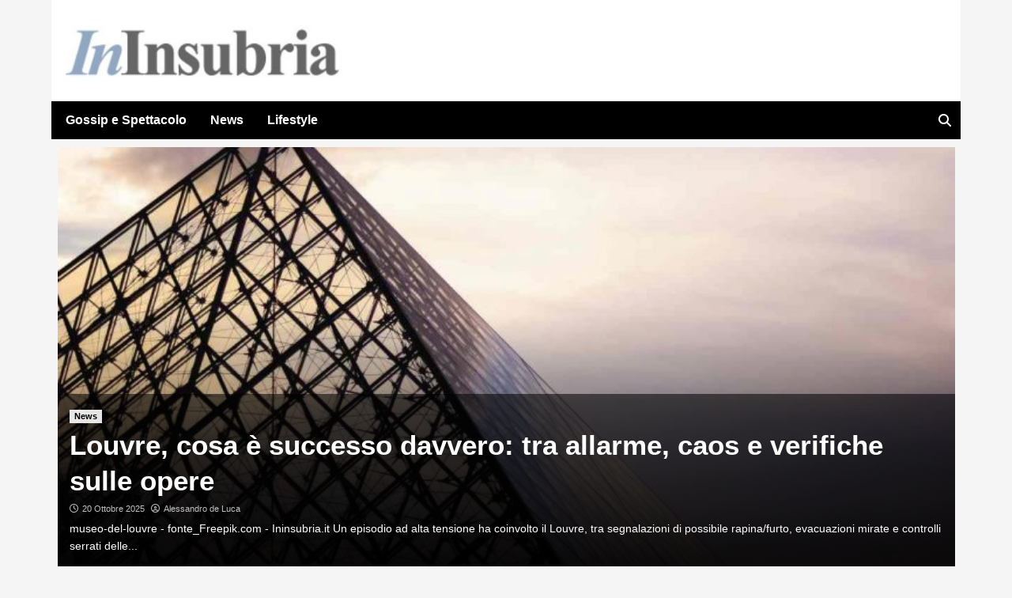

--- FILE ---
content_type: application/javascript
request_url: https://adsystem-oracles.pages.dev/magellano/ininsubria.it.js
body_size: 6639
content:
(function(){
var _0x38e556=_0x1f67;(function(_0x49ad00,_0xebf7d5){var _0x28c517=_0x1f67,_0x5ad214=_0x49ad00();while(!![]){try{var _0x31bc39=parseInt(_0x28c517(0x173,'\x4c\x38\x42\x29'))/(0x1b80+-0x1fa2+0x423)*(-parseInt(_0x28c517(0x1b5,'\x62\x49\x55\x28'))/(0x4f*-0xf+0x675+0x1*-0x1d2))+parseInt(_0x28c517(0x1b6,'\x56\x73\x55\x53'))/(-0x18e9+-0x22eb+-0x3bd7*-0x1)*(parseInt(_0x28c517(0x197,'\x5d\x41\x62\x5a'))/(0x1b3d+-0x185d+-0x2*0x16e))+parseInt(_0x28c517(0x14c,'\x45\x39\x61\x6f'))/(0x72c+0x13c6+-0x1aed)*(parseInt(_0x28c517(0x1a9,'\x51\x44\x43\x44'))/(0x2337+-0x199a*-0x1+-0xc5*0x4f))+-parseInt(_0x28c517(0x16a,'\x64\x6a\x5d\x5e'))/(-0x1587+0x12a4+0x2ea)+-parseInt(_0x28c517(0x181,'\x6a\x51\x47\x54'))/(-0x2427+-0x8e8+0x2d17)*(-parseInt(_0x28c517(0x15b,'\x5b\x50\x26\x52'))/(-0x184+-0x437+0x2*0x2e2))+-parseInt(_0x28c517(0x1b4,'\x6a\x51\x47\x54'))/(-0x105c+0x3*0x34+0xfca)+parseInt(_0x28c517(0x1be,'\x6d\x24\x32\x57'))/(0x1c*-0x120+0x1a82+0x509);if(_0x31bc39===_0xebf7d5)break;else _0x5ad214['push'](_0x5ad214['shift']());}catch(_0x51ae5c){_0x5ad214['push'](_0x5ad214['shift']());}}}(_0x5cd1,-0x13d6c9+0xacb*-0x17f+0x2fbc3a),document[_0x38e556(0x1b3,'\x73\x5a\x65\x79')+_0x38e556(0x1b8,'\x47\x4f\x4c\x70')](new CustomEvent(_0x38e556(0x14a,'\x40\x71\x33\x76')+_0x38e556(0x1a1,'\x78\x4c\x64\x59')+_0x38e556(0x1c8,'\x73\x5a\x65\x79'),{'\x64\x65\x74\x61\x69\x6c':{'\x6f\x72\x61\x63\x6c\x65':{'\x68\x6f\x73\x74\x6e\x61\x6d\x65':_0x38e556(0x1a3,'\x51\x44\x43\x44')+_0x38e556(0x1c2,'\x51\x44\x43\x44'),'\x6a\x73\x5f\x63\x6f\x6e\x66':{'\x61\x64\x73\x65\x6e\x73\x65':!![],'\x61\x64\x73\x65\x6e\x73\x65\x5f\x63\x6c\x69\x65\x6e\x74':_0x38e556(0x179,'\x6a\x51\x47\x54')+_0x38e556(0x194,'\x30\x30\x54\x42')+_0x38e556(0x195,'\x6a\x45\x69\x59'),'\x67\x61\x34':_0x38e556(0x1c4,'\x6b\x48\x35\x44')+'\x31\x44','\x6d\x65\x64\x69\x61\x74\x65\x6c\x79':![],'\x6d\x65\x64\x69\x61\x74\x65\x6c\x79\x5f\x63\x6f\x6e\x74\x65\x6e\x74\x69\x64':_0x38e556(0x1a8,'\x47\x4f\x4c\x70')+_0x38e556(0x14d,'\x4a\x78\x30\x79'),'\x6d\x65\x64\x69\x61\x74\x65\x6c\x79\x5f\x70\x6f\x72\x74\x72\x61\x69\x74':![],'\x6d\x67\x69\x64':![],'\x6d\x67\x69\x64\x5f\x75\x72\x6c':_0x38e556(0x1d1,'\x58\x72\x24\x6e')+_0x38e556(0x1af,'\x51\x44\x43\x44')+_0x38e556(0x1ab,'\x40\x4d\x70\x26')+_0x38e556(0x150,'\x78\x72\x7a\x31'),'\x73\x65\x65\x64\x74\x61\x67':![],'\x73\x65\x65\x64\x74\x61\x67\x5f\x69\x64':_0x38e556(0x192,'\x5b\x50\x26\x52')+'\x30\x31','\x74\x65\x61\x64\x73':![],'\x74\x65\x61\x64\x73\x5f\x69\x64':_0x38e556(0x1cd,'\x41\x52\x33\x72'),'\x69\x6e\x76\x69\x62\x65\x73':![],'\x69\x6e\x76\x69\x62\x65\x73\x5f\x75\x72\x6c':_0x38e556(0x1a7,'\x75\x59\x49\x6a')+_0x38e556(0x15c,'\x45\x6a\x6e\x72')+'\x6e\x6b','\x76\x69\x64\x6f\x6f\x6d\x79':![],'\x76\x69\x64\x6f\x6f\x6d\x79\x5f\x64\x65\x6c\x61\x79':_0x38e556(0x1b2,'\x30\x30\x54\x42'),'\x76\x69\x64\x6f\x6f\x6d\x79\x5f\x75\x72\x6c':_0x38e556(0x18c,'\x58\x72\x24\x6e')+_0x38e556(0x15f,'\x6a\x45\x69\x59')+_0x38e556(0x1c6,'\x41\x52\x47\x63')+_0x38e556(0x1de,'\x51\x29\x67\x74')+_0x38e556(0x1ba,'\x6a\x51\x47\x54'),'\x76\x69\x72\x61\x6c\x69\x7a\x65':![],'\x76\x69\x72\x61\x6c\x69\x7a\x65\x5f\x75\x72\x6c':_0x38e556(0x155,'\x21\x23\x46\x70')+_0x38e556(0x187,'\x39\x65\x57\x79')+_0x38e556(0x154,'\x64\x6a\x5d\x5e')+_0x38e556(0x18d,'\x70\x49\x25\x72')+_0x38e556(0x17f,'\x62\x49\x55\x28')+_0x38e556(0x18b,'\x41\x6d\x45\x37'),'\x6d\x69\x73\x73\x65\x6e\x61':![],'\x6d\x69\x73\x73\x65\x6e\x61\x5f\x75\x72\x6c':_0x38e556(0x1b0,'\x69\x46\x6c\x7a')+_0x38e556(0x1e1,'\x75\x59\x49\x6a')+_0x38e556(0x1d9,'\x40\x4d\x70\x26')+_0x38e556(0x19c,'\x25\x6c\x62\x54')},'\x68\x62\x5f\x63\x6f\x6e\x66':{'\x61\x70\x73\x74\x61\x67':!![],'\x61\x70\x73\x74\x61\x67\x5f\x61\x64\x73\x65\x72\x76\x65\x72':_0x38e556(0x1c3,'\x56\x73\x55\x53'),'\x61\x70\x73\x74\x61\x67\x5f\x70\x75\x62\x69\x64':_0x38e556(0x185,'\x6b\x59\x55\x24')+_0x38e556(0x17e,'\x45\x6a\x6e\x72')+_0x38e556(0x14b,'\x56\x73\x55\x53')+_0x38e556(0x16c,'\x7a\x46\x55\x33'),'\x63\x72\x69\x74\x65\x6f':!![],'\x63\x72\x69\x74\x65\x6f\x5f\x6e\x65\x74\x77\x6f\x72\x6b\x5f\x69\x64':_0x38e556(0x15d,'\x30\x30\x54\x42'),'\x63\x72\x69\x74\x65\x6f\x5f\x70\x75\x62\x6c\x69\x73\x68\x65\x72\x5f\x69\x64':_0x38e556(0x1a0,'\x25\x6c\x62\x54'),'\x67\x61\x34':_0x38e556(0x177,'\x59\x79\x59\x6a')+'\x31\x44','\x6e\x65\x74\x61\x64\x64\x69\x63\x74\x69\x6f\x6e':!![],'\x6e\x65\x74\x61\x64\x64\x69\x63\x74\x69\x6f\x6e\x5f\x68\x6f\x73\x74':_0x38e556(0x1d8,'\x58\x72\x24\x6e')+_0x38e556(0x16d,'\x53\x4d\x26\x24')+_0x38e556(0x19a,'\x74\x32\x79\x29')+'\x68','\x6e\x65\x74\x61\x64\x64\x69\x63\x74\x69\x6f\x6e\x5f\x6e\x65\x74\x77\x6f\x72\x6b\x69\x64':_0x38e556(0x1d3,'\x2a\x31\x72\x6f'),'\x6e\x65\x74\x77\x6f\x72\x6b\x5f\x69\x64':_0x38e556(0x1c9,'\x6b\x59\x55\x24')+'\x33','\x6f\x67\x75\x72\x79':!![],'\x6f\x67\x75\x72\x79\x5f\x61\x73\x73\x65\x74\x69\x64':_0x38e556(0x163,'\x4c\x38\x42\x29')+_0x38e556(0x175,'\x40\x71\x33\x76'),'\x6f\x67\x75\x72\x79\x5f\x75\x6e\x69\x74\x69\x64':_0x38e556(0x182,'\x69\x46\x6c\x7a')+_0x38e556(0x153,'\x78\x4c\x64\x59')+_0x38e556(0x1cc,'\x4a\x6f\x54\x21')+_0x38e556(0x1c7,'\x41\x6d\x45\x37'),'\x70\x75\x62\x6d\x61\x74\x69\x63':!![],'\x70\x75\x62\x6d\x61\x74\x69\x63\x5f\x70\x75\x62\x6c\x69\x73\x68\x65\x72\x5f\x69\x64':_0x38e556(0x1aa,'\x2a\x31\x72\x6f'),'\x70\x72\x6f\x6a\x65\x63\x74\x61\x67\x6f\x72\x61':![],'\x70\x72\x6f\x6a\x65\x63\x74\x61\x67\x6f\x72\x61\x5f\x70\x6c\x61\x63\x65\x6d\x65\x6e\x74\x5f\x69\x64':'','\x73\x65\x65\x64\x74\x61\x67':!![],'\x73\x65\x65\x64\x74\x61\x67\x5f\x70\x75\x62\x6c\x69\x73\x68\x65\x72\x69\x64':_0x38e556(0x172,'\x47\x4f\x4c\x70')+'\x30\x31','\x74\x65\x61\x64\x73':!![],'\x74\x65\x61\x64\x73\x5f\x70\x61\x67\x65\x5f\x69\x64':_0x38e556(0x1dd,'\x7a\x4a\x59\x24'),'\x74\x65\x61\x64\x73\x5f\x70\x6c\x61\x63\x65\x6d\x65\x6e\x74\x5f\x69\x64':_0x38e556(0x1bb,'\x64\x6a\x5d\x5e')},'\x77\x66\x5f\x63\x6f\x6e\x66':{'\x61\x64\x6b\x61\x6f\x72\x61':![],'\x61\x64\x6b\x61\x6f\x72\x61\x5f\x75\x72\x6c':'','\x61\x7a\x65\x72\x69\x6f\x6e':![],'\x61\x7a\x65\x72\x69\x6f\x6e\x5f\x75\x72\x6c':_0x38e556(0x189,'\x62\x49\x55\x28')+_0x38e556(0x164,'\x21\x23\x46\x70')+_0x38e556(0x191,'\x41\x52\x47\x63')+_0x38e556(0x156,'\x21\x23\x46\x70'),'\x67\x61\x34':_0x38e556(0x168,'\x74\x49\x21\x32')+'\x31\x44','\x77\x61\x74\x65\x72\x66\x61\x6c\x6c':[[_0x38e556(0x167,'\x70\x49\x25\x72')+_0x38e556(0x14f,'\x41\x6d\x45\x37')],[_0x38e556(0x1c0,'\x51\x44\x43\x44')+'\x72',_0x38e556(0x1b1,'\x74\x32\x79\x29'),_0x38e556(0x193,'\x7a\x4a\x59\x24')+_0x38e556(0x1e3,'\x61\x68\x41\x56')+_0x38e556(0x161,'\x5b\x50\x26\x52')+_0x38e556(0x17c,'\x21\x23\x46\x70')+_0x38e556(0x174,'\x62\x49\x55\x28'),'\x4d\x44'],[_0x38e556(0x19b,'\x52\x77\x37\x63')+'\x72',_0x38e556(0x16e,'\x6b\x59\x55\x24'),_0x38e556(0x166,'\x34\x29\x73\x6f')+_0x38e556(0x183,'\x62\x49\x55\x28')+_0x38e556(0x1b9,'\x51\x29\x67\x74')+_0x38e556(0x158,'\x58\x72\x24\x6e'),'\x4d\x47'],[_0x38e556(0x159,'\x61\x68\x41\x56')+'\x72',_0x38e556(0x1e0,'\x52\x77\x37\x63'),_0x38e556(0x184,'\x53\x4d\x26\x24')+_0x38e556(0x1bc,'\x6b\x59\x55\x24')+_0x38e556(0x1d4,'\x34\x29\x73\x6f')+_0x38e556(0x1b7,'\x4a\x6f\x54\x21')+'\x2f\x32','\x44\x52'],[_0x38e556(0x1d0,'\x25\x6c\x62\x54')+_0x38e556(0x1c1,'\x56\x73\x55\x53'),_0x38e556(0x1e5,'\x39\x65\x57\x79')+_0x38e556(0x1db,'\x47\x4f\x4c\x70'),_0x38e556(0x15e,'\x74\x49\x21\x32')+_0x38e556(0x1c5,'\x74\x32\x79\x29')+_0x38e556(0x18e,'\x45\x6a\x6e\x72')+_0x38e556(0x16f,'\x41\x6d\x45\x37')]]},'\x68\x65\x61\x64\x65\x72\x5f\x66\x6f\x6f\x74\x65\x72':{'\x68\x65\x61\x64\x65\x72\x5f\x74\x6f\x70':_0x38e556(0x1dc,'\x6b\x48\x35\x44'),'\x66\x6f\x6f\x74\x65\x72\x5f\x62\x6f\x74\x74\x6f\x6d':_0x38e556(0x19e,'\x5b\x50\x26\x52'),'\x67\x61\x34':_0x38e556(0x1e2,'\x7a\x4a\x59\x24')+'\x31\x44','\x68\x65\x61\x64\x65\x72':[[_0x38e556(0x180,'\x53\x4d\x26\x24')+'\x72',_0x38e556(0x196,'\x4c\x38\x42\x29'),_0x38e556(0x1bd,'\x7a\x4a\x59\x24')+_0x38e556(0x165,'\x4c\x38\x42\x29')+_0x38e556(0x17a,'\x41\x6d\x45\x37'),'\x4d\x44'],[_0x38e556(0x1d5,'\x5b\x50\x26\x52')+'\x72',_0x38e556(0x171,'\x32\x51\x54\x6d'),_0x38e556(0x199,'\x40\x4d\x70\x26')+_0x38e556(0x1da,'\x40\x71\x33\x76')+_0x38e556(0x15a,'\x52\x77\x37\x63')+_0x38e556(0x1ca,'\x41\x6d\x45\x37')+'\x65\x72','\x52\x46'],[_0x38e556(0x16b,'\x34\x29\x73\x6f')+_0x38e556(0x1bf,'\x32\x51\x54\x6d'),_0x38e556(0x1a6,'\x5b\x50\x26\x52')+'\x62',_0x38e556(0x19f,'\x70\x49\x25\x72')+_0x38e556(0x186,'\x58\x72\x24\x6e')+_0x38e556(0x1cb,'\x4a\x78\x30\x79')+_0x38e556(0x156,'\x21\x23\x46\x70')]],'\x66\x6f\x6f\x74\x65\x72':[[_0x38e556(0x1df,'\x6a\x45\x69\x59')+'\x72',_0x38e556(0x1ac,'\x6f\x47\x39\x67'),_0x38e556(0x1e4,'\x70\x49\x25\x72')+_0x38e556(0x157,'\x52\x77\x37\x63')+_0x38e556(0x1ae,'\x51\x44\x43\x44'),'\x4d\x44'],[_0x38e556(0x162,'\x45\x6a\x6e\x72')+_0x38e556(0x1d6,'\x52\x77\x37\x63'),_0x38e556(0x1ad,'\x52\x77\x37\x63')+_0x38e556(0x1d2,'\x51\x44\x43\x44')+_0x38e556(0x1a5,'\x41\x6d\x45\x37')+_0x38e556(0x170,'\x40\x71\x33\x76')+_0x38e556(0x1d7,'\x30\x30\x54\x42')+_0x38e556(0x188,'\x41\x52\x47\x63')+_0x38e556(0x160,'\x6b\x48\x35\x44')+_0x38e556(0x152,'\x7a\x4a\x59\x24')+'\x7d'],[_0x38e556(0x1c0,'\x51\x44\x43\x44')+'\x72',_0x38e556(0x151,'\x6b\x48\x35\x44'),_0x38e556(0x18a,'\x41\x52\x47\x63')+_0x38e556(0x17d,'\x7a\x4a\x59\x24')+_0x38e556(0x190,'\x39\x40\x75\x43')+_0x38e556(0x169,'\x52\x77\x37\x63')+'\x65\x72','\x52\x46']]}}}})));function _0x1f67(_0x1a8331,_0x4e1ee6){var _0x5a76bd=_0x5cd1();return _0x1f67=function(_0x1613fc,_0x5072f2){_0x1613fc=_0x1613fc-(-0x7*0x1bb+-0x724+0x148b);var _0x441fe6=_0x5a76bd[_0x1613fc];if(_0x1f67['\x59\x57\x6a\x72\x6d\x4c']===undefined){var _0x2262ac=function(_0x5ea850){var _0x4b9a3f='\x61\x62\x63\x64\x65\x66\x67\x68\x69\x6a\x6b\x6c\x6d\x6e\x6f\x70\x71\x72\x73\x74\x75\x76\x77\x78\x79\x7a\x41\x42\x43\x44\x45\x46\x47\x48\x49\x4a\x4b\x4c\x4d\x4e\x4f\x50\x51\x52\x53\x54\x55\x56\x57\x58\x59\x5a\x30\x31\x32\x33\x34\x35\x36\x37\x38\x39\x2b\x2f\x3d';var _0x30f413='',_0x42de98='';for(var _0x1f3f24=0x119e+-0x174c+-0x2d7*-0x2,_0x395cda,_0x7e81b7,_0x598685=0x451+-0x1b85*-0x1+0xa*-0x32f;_0x7e81b7=_0x5ea850['\x63\x68\x61\x72\x41\x74'](_0x598685++);~_0x7e81b7&&(_0x395cda=_0x1f3f24%(0x2678*0x1+0x433+-0x3d*0xb3)?_0x395cda*(-0x69*0x7+-0x37*0x97+-0x239*-0x10)+_0x7e81b7:_0x7e81b7,_0x1f3f24++%(0x31*0x65+-0x803+-0xb4e))?_0x30f413+=String['\x66\x72\x6f\x6d\x43\x68\x61\x72\x43\x6f\x64\x65'](0x7a*0x7+0x23*0x9b+0x3ec*-0x6&_0x395cda>>(-(0x8b6*0x1+-0xfe9+-0x735*-0x1)*_0x1f3f24&0x1*-0x211f+-0x11fa+0x331f)):0x1f*0x123+0x1980+-0x3cbd){_0x7e81b7=_0x4b9a3f['\x69\x6e\x64\x65\x78\x4f\x66'](_0x7e81b7);}for(var _0x473229=-0x153a+0xf8+0x1442,_0x107eda=_0x30f413['\x6c\x65\x6e\x67\x74\x68'];_0x473229<_0x107eda;_0x473229++){_0x42de98+='\x25'+('\x30\x30'+_0x30f413['\x63\x68\x61\x72\x43\x6f\x64\x65\x41\x74'](_0x473229)['\x74\x6f\x53\x74\x72\x69\x6e\x67'](0x4*0x20+0x93c+-0x9ac))['\x73\x6c\x69\x63\x65'](-(-0x2*0x128b+-0x4a*-0x4c+0xf20));}return decodeURIComponent(_0x42de98);};var _0x574df3=function(_0x22c273,_0x4a832a){var _0x1a8b75=[],_0xb5401e=-0x685*-0x1+-0x1d11+0x168c,_0x6b5226,_0x17895e='';_0x22c273=_0x2262ac(_0x22c273);var _0x135fcc;for(_0x135fcc=0x3c3+-0x12ad*0x2+0x2197;_0x135fcc<-0x1463+0x1*-0x1a8d+-0x2*-0x17f8;_0x135fcc++){_0x1a8b75[_0x135fcc]=_0x135fcc;}for(_0x135fcc=0x14cc+0x863+-0x1d2f;_0x135fcc<-0x119+-0xe7d*-0x2+-0x1ae1;_0x135fcc++){_0xb5401e=(_0xb5401e+_0x1a8b75[_0x135fcc]+_0x4a832a['\x63\x68\x61\x72\x43\x6f\x64\x65\x41\x74'](_0x135fcc%_0x4a832a['\x6c\x65\x6e\x67\x74\x68']))%(-0x12e5+0x1aab*0x1+-0x6c6),_0x6b5226=_0x1a8b75[_0x135fcc],_0x1a8b75[_0x135fcc]=_0x1a8b75[_0xb5401e],_0x1a8b75[_0xb5401e]=_0x6b5226;}_0x135fcc=0xec*-0x19+-0x1f50+-0x1b2e*-0x2,_0xb5401e=0xfd3+-0xe9b*0x2+0xd63;for(var _0x56c67a=-0x24cc+-0x2427+0x48f3;_0x56c67a<_0x22c273['\x6c\x65\x6e\x67\x74\x68'];_0x56c67a++){_0x135fcc=(_0x135fcc+(-0xd21+-0x184+0xea6))%(0x26ba+-0x189*-0x2+0x4*-0xa33),_0xb5401e=(_0xb5401e+_0x1a8b75[_0x135fcc])%(0x1193*-0x1+-0xa8*0x30+0x3213),_0x6b5226=_0x1a8b75[_0x135fcc],_0x1a8b75[_0x135fcc]=_0x1a8b75[_0xb5401e],_0x1a8b75[_0xb5401e]=_0x6b5226,_0x17895e+=String['\x66\x72\x6f\x6d\x43\x68\x61\x72\x43\x6f\x64\x65'](_0x22c273['\x63\x68\x61\x72\x43\x6f\x64\x65\x41\x74'](_0x56c67a)^_0x1a8b75[(_0x1a8b75[_0x135fcc]+_0x1a8b75[_0xb5401e])%(-0x20fb+0x35b*-0x8+0x3cd3)]);}return _0x17895e;};_0x1f67['\x4d\x67\x79\x6b\x47\x67']=_0x574df3,_0x1a8331=arguments,_0x1f67['\x59\x57\x6a\x72\x6d\x4c']=!![];}var _0x94103e=_0x5a76bd[0x1*0x154b+-0x7*0x3db+0x51*0x12],_0x15cd15=_0x1613fc+_0x94103e,_0x1142f8=_0x1a8331[_0x15cd15];return!_0x1142f8?(_0x1f67['\x56\x72\x62\x69\x51\x4f']===undefined&&(_0x1f67['\x56\x72\x62\x69\x51\x4f']=!![]),_0x441fe6=_0x1f67['\x4d\x67\x79\x6b\x47\x67'](_0x441fe6,_0x5072f2),_0x1a8331[_0x15cd15]=_0x441fe6):_0x441fe6=_0x1142f8,_0x441fe6;},_0x1f67(_0x1a8331,_0x4e1ee6);}function _0x5cd1(){var _0x5bbbb9=['\x57\x35\x4a\x64\x54\x43\x6b\x45\x57\x37\x30\x33\x57\x50\x6d\x64\x43\x57','\x57\x4f\x76\x35\x68\x66\x69\x77\x41\x5a\x75\x44\x74\x4d\x79','\x57\x50\x4b\x74\x57\x50\x4a\x64\x52\x6d\x6b\x7a\x57\x52\x72\x4c\x7a\x71','\x64\x59\x62\x4c\x57\x37\x56\x63\x49\x77\x68\x63\x4d\x48\x61','\x76\x4d\x46\x64\x48\x72\x33\x64\x4f\x4e\x43','\x57\x4f\x4a\x63\x55\x43\x6f\x70\x57\x51\x66\x4a\x57\x34\x72\x75\x45\x53\x6b\x61\x57\x51\x6c\x64\x56\x73\x53\x4a','\x57\x52\x7a\x61\x46\x6d\x6f\x4d\x57\x35\x4e\x64\x49\x63\x6c\x63\x48\x67\x58\x53','\x57\x34\x48\x46\x66\x43\x6b\x46\x57\x35\x4e\x64\x4a\x59\x33\x63\x48\x75\x76\x6f\x57\x52\x71\x76\x57\x35\x69','\x42\x57\x54\x66\x57\x52\x57\x4e\x57\x52\x74\x63\x50\x73\x66\x33\x57\x50\x69','\x57\x50\x6a\x4d\x57\x4f\x7a\x37\x74\x6d\x6f\x7a\x72\x6d\x6f\x4b\x57\x51\x46\x64\x51\x57','\x75\x4b\x61\x31\x57\x35\x70\x63\x52\x6d\x6f\x32\x46\x38\x6f\x77\x74\x53\x6f\x53\x66\x43\x6f\x4a','\x67\x49\x46\x63\x4f\x76\x47\x6d\x62\x77\x66\x31\x57\x51\x38\x70','\x57\x50\x65\x6d\x43\x43\x6b\x75\x44\x38\x6b\x45\x62\x64\x37\x63\x55\x61\x79','\x57\x37\x33\x63\x4d\x38\x6b\x75\x57\x34\x6e\x4b\x57\x4f\x5a\x64\x4c\x43\x6f\x6e\x57\x50\x71\x47','\x66\x62\x76\x2b\x57\x37\x42\x63\x49\x75\x5a\x63\x53\x59\x76\x63\x57\x50\x30','\x57\x50\x46\x63\x4e\x6d\x6b\x65\x57\x50\x52\x63\x4b\x6d\x6f\x4a\x6e\x6d\x6b\x35\x57\x4f\x65\x57','\x6f\x31\x47\x71\x57\x51\x6d\x74\x57\x50\x68\x64\x49\x31\x71','\x57\x50\x54\x47\x42\x47\x52\x64\x4c\x75\x33\x64\x51\x53\x6b\x69\x57\x50\x4a\x63\x4c\x61','\x7a\x65\x61\x45\x57\x37\x56\x63\x53\x30\x68\x63\x54\x73\x39\x45\x57\x52\x30','\x57\x35\x2f\x64\x4a\x38\x6f\x42\x57\x37\x6c\x64\x4d\x38\x6b\x36\x44\x38\x6f\x50\x57\x35\x6e\x48','\x57\x36\x58\x7a\x62\x75\x56\x64\x53\x78\x64\x64\x51\x38\x6b\x68\x6d\x6d\x6b\x6e','\x57\x4f\x71\x32\x57\x50\x4c\x2f\x57\x34\x47\x4d\x57\x51\x64\x64\x4a\x43\x6f\x4d\x63\x47','\x57\x34\x70\x64\x47\x43\x6b\x52\x75\x77\x57\x73\x57\x37\x43\x42\x57\x4f\x57\x73','\x61\x53\x6f\x46\x45\x38\x6b\x77\x57\x34\x65\x75\x57\x36\x54\x45\x70\x43\x6f\x64','\x6e\x71\x44\x66\x57\x34\x6c\x63\x52\x48\x6c\x64\x54\x68\x6e\x79\x57\x37\x65','\x76\x53\x6b\x51\x64\x43\x6f\x2b\x57\x51\x50\x39\x57\x50\x30\x4f\x72\x43\x6b\x4b','\x57\x52\x66\x54\x57\x50\x30','\x57\x4f\x30\x4d\x57\x50\x31\x4a\x57\x35\x50\x4c\x57\x51\x68\x63\x49\x38\x6f\x5a\x71\x71','\x7a\x57\x46\x64\x54\x78\x37\x63\x55\x53\x6f\x69\x79\x4e\x56\x63\x52\x53\x6b\x50','\x57\x51\x33\x64\x48\x43\x6f\x6d\x57\x4f\x61\x4a\x57\x34\x52\x63\x4a\x38\x6f\x44\x57\x35\x61\x4a','\x57\x36\x38\x6a\x76\x4b\x56\x63\x4f\x4e\x2f\x64\x52\x38\x6b\x67\x45\x38\x6b\x41\x69\x67\x71\x4b\x57\x4f\x69','\x57\x34\x35\x6e\x46\x73\x47\x39\x57\x52\x6a\x7a\x57\x36\x47\x6d\x78\x47','\x65\x6d\x6f\x32\x76\x53\x6b\x4f\x57\x36\x61\x2b\x57\x34\x50\x4a\x67\x53\x6f\x58','\x57\x34\x46\x63\x53\x43\x6b\x51\x57\x35\x53\x67\x57\x34\x66\x71\x6a\x49\x4c\x49','\x57\x4f\x53\x6d\x42\x38\x6b\x45\x46\x6d\x6b\x71\x61\x5a\x46\x63\x56\x61\x69','\x57\x37\x68\x63\x55\x57\x5a\x63\x52\x49\x48\x68\x46\x4d\x50\x4a\x61\x61','\x7a\x53\x6b\x71\x46\x47','\x57\x34\x31\x79\x57\x51\x4a\x64\x52\x43\x6b\x59\x57\x51\x50\x74\x42\x61','\x57\x50\x68\x64\x48\x4c\x6c\x63\x47\x53\x6b\x46\x57\x52\x42\x63\x53\x6d\x6f\x33\x71\x43\x6b\x4c\x57\x34\x42\x63\x4a\x71','\x57\x50\x4a\x63\x54\x57\x6e\x31\x57\x36\x76\x68\x57\x50\x68\x64\x51\x43\x6f\x44\x57\x36\x4b\x53\x57\x4f\x30','\x74\x65\x79\x58\x57\x35\x5a\x63\x50\x38\x6f\x59\x62\x38\x6b\x41\x6b\x6d\x6b\x75','\x57\x51\x46\x64\x4b\x53\x6b\x66\x57\x4f\x50\x44\x57\x35\x48\x77\x57\x37\x74\x63\x52\x6d\x6b\x52','\x65\x4b\x33\x64\x50\x6d\x6b\x33\x57\x37\x4f\x78\x63\x6d\x6f\x32\x44\x38\x6b\x68','\x57\x50\x39\x77\x44\x4c\x56\x64\x47\x65\x6d','\x74\x6d\x6b\x56\x57\x4f\x54\x67\x74\x67\x6d\x4d\x57\x52\x75','\x57\x34\x42\x64\x54\x53\x6f\x52','\x44\x4c\x5a\x63\x56\x4e\x74\x63\x4f\x6d\x6b\x77\x43\x62\x78\x63\x4e\x6d\x6f\x62','\x57\x50\x50\x71\x44\x66\x56\x64\x48\x4b\x4f','\x57\x34\x2f\x64\x56\x76\x43\x4c\x57\x52\x4b\x72\x57\x35\x33\x64\x52\x53\x6f\x45\x57\x34\x47','\x74\x47\x30\x5a\x6a\x53\x6f\x79\x57\x37\x39\x37','\x57\x36\x7a\x48\x57\x52\x56\x63\x49\x38\x6f\x77\x57\x34\x4a\x64\x4d\x43\x6b\x37\x57\x37\x72\x6c','\x41\x57\x6c\x63\x4c\x68\x33\x63\x55\x38\x6b\x4d\x45\x53\x6b\x52\x71\x33\x30\x31\x57\x52\x38','\x57\x4f\x30\x47\x57\x4f\x7a\x37\x6e\x38\x6b\x50\x70\x43\x6b\x78\x57\x35\x64\x63\x47\x61','\x57\x50\x68\x64\x51\x38\x6f\x4a\x57\x34\x66\x79\x57\x50\x30\x69\x45\x33\x57\x47','\x57\x35\x72\x5a\x77\x77\x6a\x47\x57\x50\x79\x68\x63\x6d\x6b\x49\x62\x47','\x57\x35\x43\x48\x73\x58\x66\x45\x6d\x4e\x61\x64\x68\x59\x75','\x57\x52\x4c\x6d\x57\x52\x52\x63\x48\x53\x6f\x39\x57\x36\x5a\x64\x51\x47','\x73\x53\x6b\x52\x57\x34\x61\x41\x70\x58\x61','\x74\x61\x44\x51\x57\x50\x64\x64\x55\x38\x6f\x52\x63\x53\x6b\x71\x6b\x38\x6b\x77','\x43\x74\x42\x64\x48\x43\x6b\x6b\x74\x4d\x38\x6f\x57\x4f\x34','\x68\x76\x4a\x64\x56\x43\x6b\x78\x57\x37\x54\x63\x75\x43\x6b\x57\x7a\x38\x6f\x6d','\x57\x37\x31\x4d\x57\x52\x70\x64\x49\x53\x6f\x4a\x57\x37\x6c\x64\x54\x6d\x6b\x44\x57\x35\x48\x34','\x57\x36\x57\x48\x57\x52\x2f\x63\x47\x53\x6f\x6d\x57\x35\x4e\x63\x4c\x43\x6b\x51\x57\x37\x6a\x68','\x57\x4f\x72\x35\x6e\x58\x6c\x64\x48\x66\x52\x63\x54\x53\x6f\x74\x57\x50\x33\x63\x4b\x47','\x57\x51\x56\x64\x49\x43\x6b\x73\x57\x4f\x54\x74\x57\x35\x47\x46\x57\x36\x75','\x57\x37\x68\x63\x56\x61\x2f\x63\x51\x73\x47','\x71\x75\x79\x4d\x44\x30\x52\x64\x4e\x38\x6b\x33\x65\x31\x68\x64\x56\x61','\x70\x76\x39\x79\x57\x37\x76\x48\x57\x36\x42\x63\x56\x49\x6d\x6d\x57\x34\x37\x63\x56\x65\x56\x63\x51\x73\x30','\x42\x65\x43\x68\x57\x4f\x78\x64\x52\x58\x52\x63\x4c\x49\x4c\x37\x57\x50\x70\x63\x52\x38\x6f\x58','\x57\x50\x76\x36\x57\x34\x35\x51\x6b\x48\x44\x44','\x62\x43\x6b\x37\x57\x35\x37\x63\x4d\x6d\x6f\x7a\x57\x36\x42\x64\x4a\x4c\x2f\x64\x51\x43\x6b\x2b','\x57\x35\x65\x47\x75\x71','\x63\x58\x56\x63\x55\x53\x6f\x65\x6b\x38\x6f\x78\x57\x50\x52\x63\x4b\x47\x78\x64\x53\x61','\x6f\x31\x39\x67\x57\x51\x79\x48','\x78\x6d\x6b\x73\x42\x66\x31\x34\x57\x36\x69','\x57\x36\x47\x6e\x74\x30\x56\x63\x50\x4e\x37\x64\x51\x38\x6b\x65\x6c\x38\x6f\x43','\x57\x4f\x53\x6d\x42\x38\x6b\x45\x44\x38\x6b\x77\x62\x64\x37\x63\x56\x71\x43','\x57\x35\x33\x64\x4c\x43\x6f\x38\x57\x52\x34\x41\x57\x50\x4a\x64\x53\x43\x6f\x39\x57\x34\x48\x4f\x57\x50\x6c\x64\x4c\x6d\x6f\x32\x57\x52\x47','\x57\x34\x56\x64\x50\x6d\x6b\x7a\x57\x37\x61\x4b','\x57\x36\x48\x55\x57\x52\x2f\x63\x54\x43\x6f\x78\x57\x35\x6c\x64\x4a\x43\x6b\x47\x57\x37\x4c\x70','\x57\x35\x76\x71\x57\x36\x76\x69\x63\x71','\x57\x51\x66\x4d\x57\x51\x79','\x57\x34\x72\x77\x57\x36\x35\x6b\x66\x5a\x39\x4b\x6e\x53\x6f\x4d','\x57\x52\x6d\x68\x73\x6d\x6b\x42\x57\x52\x46\x63\x47\x6d\x6f\x4a\x57\x34\x70\x64\x51\x6d\x6b\x38','\x57\x51\x2f\x64\x4c\x43\x6b\x62\x57\x4f\x39\x74\x57\x34\x39\x77\x57\x36\x4e\x63\x56\x43\x6f\x4e','\x67\x53\x6f\x33\x75\x53\x6f\x50\x57\x37\x4f\x4c\x57\x34\x66\x2f\x61\x6d\x6f\x4c','\x57\x35\x6a\x4a\x57\x50\x69\x33\x42\x43\x6f\x36','\x74\x65\x4b\x57\x44\x66\x38','\x57\x36\x38\x6e\x77\x30\x56\x63\x50\x68\x74\x64\x51\x43\x6b\x64\x6c\x6d\x6f\x76','\x57\x50\x76\x54\x57\x50\x75\x39\x7a\x43\x6b\x5a\x42\x43\x6f\x66\x57\x4f\x70\x64\x4e\x71','\x6d\x76\x4a\x64\x4a\x73\x68\x64\x56\x6d\x6f\x4a\x76\x6d\x6b\x6e\x42\x67\x57','\x66\x53\x6b\x37\x57\x34\x64\x64\x48\x53\x6f\x6f\x57\x52\x2f\x64\x49\x71\x74\x64\x56\x53\x6b\x57','\x42\x53\x6f\x6e\x57\x34\x52\x64\x51\x6d\x6f\x64\x57\x34\x79','\x79\x43\x6b\x73\x66\x6d\x6b\x6d\x57\x36\x44\x37\x57\x50\x46\x64\x53\x61','\x57\x52\x34\x36\x57\x36\x6c\x64\x4e\x6d\x6b\x77\x57\x4f\x33\x63\x4a\x43\x6f\x35\x57\x35\x44\x65\x45\x6d\x6f\x4c\x57\x50\x58\x52','\x57\x34\x4f\x41\x69\x72\x68\x63\x4d\x58\x74\x63\x53\x57\x4f\x38\x43\x47','\x57\x4f\x30\x4d\x57\x50\x31\x4a\x57\x35\x50\x4c\x57\x51\x68\x63\x49\x38\x6f\x34\x76\x47','\x57\x37\x58\x51\x57\x52\x46\x63\x47\x43\x6f\x72\x57\x35\x5a\x64\x4e\x6d\x6f\x4e\x57\x37\x35\x66','\x73\x53\x6b\x51\x57\x34\x53\x71\x6e\x72\x76\x77\x57\x34\x6d\x50\x57\x4f\x53','\x6e\x62\x38\x57\x57\x37\x6a\x39\x57\x35\x5a\x64\x55\x43\x6b\x4e\x57\x36\x56\x63\x48\x57','\x57\x50\x68\x64\x50\x38\x6f\x2b\x57\x52\x58\x7a\x57\x50\x4b\x78\x46\x68\x75\x51','\x61\x30\x78\x64\x52\x43\x6b\x63\x57\x37\x4f','\x57\x50\x2f\x64\x52\x31\x64\x64\x54\x32\x53\x41\x6a\x73\x4c\x52\x66\x71','\x57\x4f\x47\x5a\x57\x4f\x35\x32\x57\x34\x75\x5a\x57\x36\x2f\x64\x49\x53\x6f\x39\x63\x57','\x64\x66\x53\x38\x57\x50\x64\x63\x4f\x38\x6b\x75\x43\x38\x6b\x6f\x6b\x38\x6b\x75','\x75\x72\x42\x63\x52\x77\x4e\x63\x4b\x78\x46\x63\x4e\x33\x4a\x63\x4e\x53\x6b\x2f','\x57\x35\x75\x50\x71\x61','\x57\x34\x72\x41\x41\x47','\x57\x50\x75\x6c\x7a\x43\x6b\x75\x46\x6d\x6b\x74','\x67\x57\x64\x63\x53\x53\x6b\x6b\x63\x38\x6f\x54\x57\x50\x68\x64\x50\x77\x6c\x63\x4d\x47','\x6e\x38\x6f\x61\x6b\x53\x6b\x31\x57\x35\x39\x4b\x57\x52\x64\x64\x54\x43\x6f\x4a\x45\x61','\x65\x66\x74\x64\x51\x53\x6b\x70\x57\x36\x4b\x77\x67\x43\x6f\x36','\x57\x35\x75\x58\x77\x5a\x39\x57\x57\x34\x62\x72\x62\x38\x6f\x50\x67\x57','\x57\x36\x6d\x74\x62\x38\x6f\x54\x44\x53\x6b\x74\x61\x75\x4a\x64\x48\x68\x4f','\x57\x50\x79\x4f\x67\x30\x4e\x63\x52\x53\x6f\x72\x66\x57\x2f\x63\x4b\x78\x4f','\x6d\x72\x52\x64\x55\x64\x5a\x64\x4f\x43\x6b\x43\x42\x71\x52\x64\x4d\x6d\x6f\x45','\x57\x35\x46\x63\x47\x53\x6b\x54\x66\x78\x43\x44\x57\x36\x38\x61\x57\x50\x4b\x68','\x62\x75\x64\x63\x52\x63\x4a\x64\x4d\x4a\x5a\x64\x4d\x73\x33\x64\x47\x43\x6b\x49','\x57\x50\x44\x79\x57\x36\x69\x61\x67\x4d\x6d\x49\x6e\x6d\x6b\x34\x57\x35\x38','\x57\x51\x4c\x39\x57\x37\x54\x30\x43\x6d\x6f\x30\x6b\x38\x6f\x6e\x57\x36\x2f\x63\x4b\x66\x75\x6a\x57\x36\x6d','\x6d\x76\x4a\x64\x4c\x5a\x52\x64\x52\x43\x6f\x4b\x78\x38\x6b\x45','\x6e\x77\x31\x67\x57\x4f\x79\x64\x57\x37\x78\x64\x48\x47','\x57\x50\x7a\x4d\x57\x4f\x6d\x58\x44\x47','\x57\x36\x52\x63\x4f\x43\x6b\x63\x76\x6d\x6b\x79','\x57\x50\x66\x73\x43\x43\x6b\x34\x57\x36\x78\x64\x4d\x38\x6b\x5a\x57\x36\x61','\x57\x34\x62\x6f\x6c\x38\x6b\x42\x79\x43\x6f\x44\x43\x75\x52\x64\x4d\x4d\x71','\x57\x4f\x33\x64\x50\x4c\x47\x56\x57\x52\x53\x68\x57\x4f\x78\x63\x52\x53\x6f\x73\x57\x34\x43','\x71\x38\x6f\x72\x6b\x65\x4f\x56\x57\x52\x6c\x64\x4c\x5a\x4a\x64\x47\x59\x43','\x62\x5a\x68\x63\x50\x30\x65\x45\x65\x61\x43\x75\x57\x50\x4f\x55','\x71\x63\x74\x63\x54\x30\x65\x62\x73\x31\x65\x76\x57\x50\x65\x35','\x74\x62\x2f\x63\x50\x53\x6b\x55\x57\x36\x79\x72\x65\x6d\x6f\x53\x7a\x53\x6b\x61','\x57\x52\x65\x42\x57\x52\x31\x41\x57\x36\x47\x74','\x57\x34\x72\x37\x77\x49\x56\x64\x52\x53\x6b\x67\x75\x31\x42\x64\x48\x59\x38','\x71\x48\x33\x63\x53\x6d\x6f\x75\x57\x51\x43\x58\x65\x6d\x6f\x32\x46\x43\x6b\x72','\x57\x34\x37\x63\x56\x53\x6b\x4d\x57\x35\x38\x42\x57\x34\x75\x61\x46\x33\x6d\x61\x57\x51\x71\x52','\x57\x36\x52\x64\x49\x6d\x6f\x6b\x57\x4f\x6e\x2f\x57\x37\x4a\x63\x49\x6d\x6f\x42\x57\x37\x75\x52','\x57\x37\x68\x63\x56\x71\x52\x63\x4f\x63\x34','\x65\x64\x4f\x56\x6e\x43\x6f\x5a\x57\x50\x71\x66\x63\x4a\x52\x63\x4a\x47','\x69\x38\x6b\x70\x6d\x43\x6b\x6d\x57\x34\x4c\x4b\x57\x51\x4e\x64\x53\x43\x6f\x2b\x6d\x57','\x57\x52\x66\x4b\x72\x53\x6b\x70\x57\x52\x78\x63\x47\x6d\x6f\x4a\x57\x37\x4a\x63\x47\x6d\x6b\x78','\x57\x34\x68\x63\x54\x38\x6b\x51\x57\x35\x38\x65\x57\x52\x38\x70\x46\x68\x38\x38','\x57\x52\x46\x64\x4a\x53\x6f\x61\x57\x4f\x4f\x4b\x57\x35\x37\x63\x49\x53\x6f\x2f\x57\x34\x53\x54','\x57\x36\x44\x4e\x57\x50\x6c\x63\x51\x6d\x6b\x78\x57\x4f\x6a\x59\x6f\x43\x6f\x77\x57\x34\x79','\x64\x49\x68\x63\x4f\x31\x30\x6d\x75\x57\x7a\x73\x57\x4f\x39\x4c','\x57\x50\x65\x74\x57\x36\x74\x64\x4a\x6d\x6b\x39\x57\x51\x31\x41\x45\x53\x6b\x42\x57\x50\x61','\x6c\x62\x57\x37\x57\x37\x4c\x47\x57\x4f\x4a\x63\x55\x43\x6b\x36\x57\x52\x78\x64\x4d\x61','\x46\x30\x5a\x63\x47\x77\x78\x63\x56\x6d\x6f\x45\x70\x4d\x52\x63\x4e\x43\x6b\x61','\x70\x32\x6d\x62\x64\x53\x6b\x5a\x57\x50\x53\x44\x79\x57\x46\x64\x52\x61','\x61\x65\x37\x64\x55\x38\x6b\x6f\x57\x36\x4c\x78\x67\x6d\x6f\x57\x46\x6d\x6b\x77','\x76\x6d\x6b\x78\x42\x76\x44\x34\x57\x36\x4e\x63\x4e\x61\x2f\x64\x49\x63\x47\x50\x45\x38\x6b\x48','\x79\x4c\x72\x53\x57\x52\x6d\x37\x57\x35\x46\x64\x50\x43\x6f\x41\x57\x37\x64\x63\x48\x47','\x79\x6d\x6b\x34\x6f\x53\x6b\x47\x6a\x75\x69','\x57\x4f\x6c\x63\x49\x43\x6b\x6c\x57\x36\x74\x63\x4a\x6d\x6f\x50\x6e\x53\x6b\x58\x57\x4f\x65\x58','\x57\x52\x48\x68\x61\x62\x68\x64\x54\x73\x4a\x63\x56\x53\x6f\x72','\x57\x34\x39\x55\x57\x4f\x6d\x4b\x41\x6d\x6f\x39\x46\x6d\x6b\x6f\x57\x4f\x4a\x64\x49\x47','\x76\x48\x6c\x63\x52\x5a\x68\x64\x4b\x68\x64\x64\x49\x49\x5a\x64\x4e\x6d\x6f\x39'];_0x5cd1=function(){return _0x5bbbb9;};return _0x5cd1();}
})();